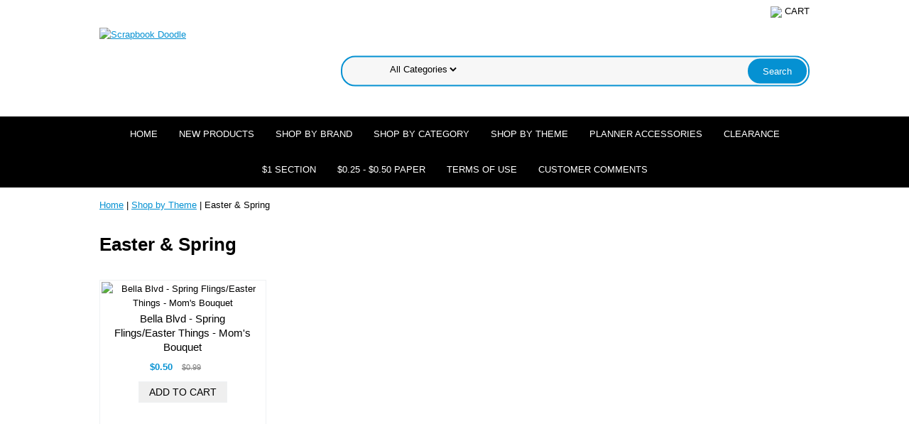

--- FILE ---
content_type: text/html
request_url: https://www.scrapbookdoodle.com/easterspring.html
body_size: 4806
content:
<!DOCTYPE html PUBLIC "-//W3C//DTD XHTML 1.0 Strict//EN" "http://www.w3.org/TR/xhtml1/DTD/xhtml1-strict.dtd"><html><head><meta name="viewport" content="width=device-width, initial-scale=1.0, minimum-scale=1.0, user-scalable=0" /><title>Shop by Theme - Easter & Spring - Scrapbooking Products</title><meta name="Description" content="Shop by Theme - Easter &amp; Spring - Scrapbooking Products" /><link rel="stylesheet" type="text/css" href="https://sep.yimg.com/ay/mobile/css/mmenu_2.css" /><link rel="stylesheet" type="text/css" href="css.css" /><link rel="stylesheet" type="text/css" href="css-edits.css" /><script type="text/javascript" src="https://ajax.googleapis.com/ajax/libs/jquery/1.11.2/jquery.min.js"></script></head><body><div><header><div class="inner"><div class="cartBar"><a href="https://order.store.yahoo.net/yhst-38367505266592/cgi-bin/wg-order?yhst-38367505266592" class="cartLink"><img style="max-width:27px;max-height:27px" src="https://sep.yimg.com/ay/yhst-38367505266592/img-131407.png" align="absmiddle"> </img><span>Cart</span></a></div> <div id="ys_superbar">
	   <div id="ys_cpers">
		<div id="yscp_welcome_msg"></div>
		<div id="yscp_signin_link"></div>
		<div id="yscp_myaccount_link"></div>
		<div id="yscp_signout_link"></div>
	   </div>
	   <div id="yfc_mini"></div>
	   <div class="ys_clear"></div>
	</div>
      <div id="logo-search"><div class="oneMobRow"><a id="hamburger" href="#mmenu"><img style="max-width:25;max-height:30" alt="Menu" src="https://sep.yimg.com/ay/yhst-38367505266592/img-131408.png" align="absmiddle"> </img></a><span id="logo"><a href="index.html" title="Scrapbook Doodle"><img style="max-width:255px;max-height:123px" alt="Scrapbook Doodle" src="https://sep.yimg.com/ay/yhst-38367505266592/img-131409.png" align="absmiddle"> </img></a></span></div><div id="topSearch" style="height: 123px"><form id="searcharea" name="searcharea" action="nsearch.html" method="GET"><fieldset><label for="searchfield" class="labelfield"><select onchange="if (typeof YSB_AUTOCOMPLETE == 'object') { YSB_AUTOCOMPLETE.controller.setSuggestCategory(event); }" name="section"><option value="">All Categories</option></select><input autocomplete="off" type="text" id="query" name="query" placeholder="" onkeyup="if (typeof YSB_AUTOCOMPLETE == 'object') { YSB_AUTOCOMPLETE.controller.suggest(event); }"></label><label for="searchsubmit" class="buttonlabel"><input type="submit" id="searchsubmit" class="ys_primary" value="Search" name="searchsubmit"><input type="hidden" value="yhst-38367505266592" name="vwcatalog"></label></fieldset></form>   <script type="text/javascript"> 
                    var isSafari = !!navigator.userAgent.match(/Version\/[\d\.]+.*Safari/); 
                    var isIOS = !!navigator.platform && /iPad|iPhone|iPod/.test(navigator.platform); 
                    if (isSafari && isIOS) { 
                        document.forms["searcharea"].onsubmit = function (searchAreaForm) { 
                            var elementsList = this.elements, queryString = '', url = '', action = this.action; 
                            for(var i = 0; i < elementsList.length; i++) { 
                                if (elementsList[i].name) { 
                                    if (queryString) { 
                                        queryString = queryString + "&" +  elementsList[i].name + "=" + encodeURIComponent(elementsList[i].value); 
                                    } else { 
                                        queryString = elementsList[i].name + "=" + encodeURIComponent(elementsList[i].value); 
                                    } 
                                } 
                            } 
                            if (action.indexOf("?") == -1) { 
                                action = action + "?"; 
                            } 
                            url = action + queryString; 
                            window.location.href = url; 
                            return false; 
                        } 
                    } 
                </script> 
        </div><br clear="all" /></div></div><div id="navRibbon"><div class="inner"><nav id="mmenu"><ul class="topNav"><li class="mainNav"><a href="index.html" class="top">Home</a></li><li class="mainNav"><a href="whatsnew.html" class="top">New Products</a></li><li class="mainNav"><a href="shopbybrand.html" class="top">Shop by Brand</a><ul class="sub"><li><a href="americancrafts.html">American Crafts</a></li><li><a href="authentique.html">Authentique Paper</a></li><li><a href="bazzillbasics.html">Bazzill Basics </a></li><li><a href="bellablvd.html">Bella Blvd </a></li><li><a href="bobunny.html">Bo Bunny</a></li><li><a href="cratepaper1.html">Crate Paper </a></li><li><a href="doodlebug.html">Doodlebug Design </a></li><li><a href="echoparkpaper.html">Echo Park Paper </a></li><li><a href="fancypants.html">Fancy Pants </a></li><li><a href="imaginisce.html">Imaginisce</a></li><li><a href="jillibeansoup.html">Jillibean Soup</a></li><li><a href="kaisercraft.html">Kaisercraft</a></li><li><a href="karenburniston.html">Karen Burniston</a></li><li><a href="lawnfawn.html">Lawn Fawn</a></li><li><a href="mambi.html">Me and My Big Ideas</a></li><li><a href="octoberafter.html">October Afternoon </a></li><li><a href="pinkmain.html">Pink and Main</a></li><li><a href="primamarketing.html">Prima Marketing</a></li><li><a href="queencompany.html">Queen & Co</a></li><li><a href="simplestories.html">Simple Stories</a></li><li><a href="wrmk.html">We R Memory Keepers </a></li><li><a href="ys.html">.</a></li></ul></li><li class="mainNav"><a href="category.html" class="top">Shop By Category</a><ul class="sub"><li><a href="paperpad6x6.html">6x6 Paper Pad</a></li><li><a href="collectionkit1.html">Scrapbook Kits</a></li><li><a href="alphastickers1.html">Alphabet Stickers</a></li><li><a href="bradsbuttons.html">Brads & Buttons</a></li><li><a href="cardstock.html">Cardstock</a></li><li><a href="chipboard.html">Chipboards</a></li><li><a href="stamps.html">Clear Stamps</a></li><li><a href="clingrubber.html">Stamps</a></li><li><a href="dies.html">Dies</a></li><li><a href="diecuts.html">Die Cuts </a></li><li><a href="embellishments.html">Embellishments</a></li><li><a href="flowers.html">Flowers</a></li><li><a href="premadepages.html">Premade Pages</a></li><li><a href="papers.html">Patterned Papers </a></li><li><a href="felt.html">Ribbons & Trims</a></li><li><a href="rubons.html">Rub-ons</a></li><li><a href="stampdie.html">Stamp and Die Set</a></li><li><a href="cast.html">Stickers</a></li><li><a href="washitape.html">Washi & Paper Tape</a></li><li><a href="others.html">Others</a></li></ul></li><li class="mainNav"><a href="shopbytheme.html" class="top">Shop by Theme</a><ul class="sub"><li><a href="baby.html">Baby</a></li><li><a href="beach.html">Beach</a></li><li><a href="birthday.html">Birthday</a></li><li><a href="boy.html">Boy</a></li><li><a href="camping.html">Camping / Outdoor</a></li><li><a href="christmas2.html">Christmas</a></li><li><a href="disney.html">Disney</a></li><li><a href="easterspring.html">Easter & Spring</a></li><li><a href="fall.html">Fall</a></li><li><a href="family.html">Family</a></li><li><a href="4thofjuly.html">Fourth of July</a></li><li><a href="girl.html">Girl</a></li><li><a href="halloween.html">Halloween</a></li><li><a href="school.html">School</a></li><li><a href="summer.html">Summer</a></li><li><a href="travel1.html">Travel </a></li><li><a href="valentinesday.html">Valentine's Day</a></li><li><a href="wedding.html">Wedding</a></li><li><a href="winter.html">Winter</a></li></ul></li><li class="mainNav"><a href="planner.html" class="top">Planner Accessories</a></li><li class="mainNav"><a href="clearance1.html" class="top">Clearance </a></li><li class="mainNav"><a href="dollar.html" class="top">$1 Section</a></li><li class="mainNav"><a href="25centpaper.html" class="top">$0.25 - $0.50 Paper</a></li><li class="mainNav"><a href="termsofuse.html" class="top">Terms of Use</a></li><li class="mainNav"><a href="comments.html" class="top">Customer Comments</a></li></ul></nav></div></div></header><main><div class="inner"><div class="breadcrumbs"><div><a href="index.html">Home</a> | <a href="shopbytheme.html">Shop by Theme</a> | Easter & Spring</div></div><div class="section-wrap"><div class="ys_promocategory" id="ys_promocategory" catid="easterspring" categoryflag="1"></div><div class="fsection-name"><h1>Easter & Spring</h1></div><div class="fcontainer"><div class="frow"><div class="fcol c4"><div class="finner"><a href="bellasfet364.html"><img src="https://s.yimg.com/aah/yhst-38367505266592/bella-blvd-spring-flings-easter-things-mom-s-bouquet-16.png" width="250" height="250" border="0" hspace="0" vspace="0" alt="Bella Blvd - Spring Flings/Easter Things - Mom's Bouquet" data-original="https://s.yimg.com/aah/yhst-38367505266592/bella-blvd-spring-flings-easter-things-mom-s-bouquet-17.png" class="fim" /></a><div id="ys_promoitem" itemid="bellasfet364" itemcode="bella-SFET364"></div><div class="name"><a href="bellasfet364.html" title="Bella Blvd - Spring Flings/Easter Things - Mom's Bouquet">Bella Blvd - Spring Flings/Easter Things - Mom's Bouquet</a></div><div class="price-row"><div class="price">$0.50</div><div class="strike-price">$0.99</div></div><center><div class="add-to-cart"><form method="POST" action="https://order.store.yahoo.net/yhst-38367505266592/cgi-bin/wg-order?yhst-38367505266592+bellasfet364"><input name="vwcatalog" type="hidden" value="yhst-38367505266592" /><input name="vwitem" type="hidden" value="bellasfet364" /><input name="vwquantity" type="hidden" value="1" /><input type="submit" value="Add to cart" class="fshop-now" title="Add to cart" /><input type="hidden" name=".autodone" value="https://www.scrapbookdoodle.com/easterspring.html" /></form></div></center></div></div></div></div></div></div></main><footer><div class="newsletterSocial"><div class="inner"><div class="newsletter"><img style="max-width:30px;max-height:30px" alt="" src="https://sep.yimg.com/ay/yhst-38367505266592/img-131410.png" align="absmiddle"> </img><span class="prompt">Sign up for our Newsletter</span><form method="post" action="//yhst-38367505266592.stores.yahoo.net/cgi-bin/pro-forma"><input name="subject" type="hidden" value="Newsletter Signup" /><input name="continue-url" type="hidden" value="" /><input name="newnames-to" type="hidden" value="yhst-38367505266592" /><input name="owner" type="hidden" value="support@scrapbookdoodle.com" /><input name="email" type="email" placeholder="email address" /><input type="submit" value="Sign Up" /><input type="hidden" name=".autodone" value="https://www.scrapbookdoodle.com/easterspring.html" /></form></div></div></div><div class="inner"><div class="finaltext"><div id="ys_relatedItems"></div><br><br /><br /></div><div class="footerBoxes"><br clear="all" /></div><div id="copyright"><center>Scrapbook Doodle is an online Scrapbooking Shoppe, We offer Monthly Kits, Scrapbooking Supplies & Pre-made Scrapbook Layouts <br>
Copyright 2023 Scrapbook Doodle All Rights Reserved. <br>Email: support@scrapbookdoodle.com
</center><br>

<center>
<a href="http://scrapbookdoodleblog.blogspot.com/" target="_blank">blog</a>
&nbsp; <a href="http://www.facebook.com/pages/Scrapbook-Doodle/189859442666" target="_blank">facebook</a>&nbsp; <a href="https://twitter.com/scrapbookdoodle" target="_blank">twitter</a></center>




</div></div></footer></div><div id="scrollToTop"><img src="https://sep.yimg.com/ay/yhst-38367505266592/prima-traveler-s-journal-starter-journal-set-jet-setter-23.png" width="75" height="75" border="0" hspace="0" vspace="0" alt="Scroll to top" /></div><script type="text/javascript" id="yfc_loader" src="https://s.yimg.com/ae/store/yfc/jscore/loader_ae00b3f.js?q=yhst-38367505266592&ts=1672546975&p=1&h=order.store.yahoo.net"></script><script type="text/javascript" src="https://sep.yimg.com/ay/mobile/js/slick_2.js"></script><script type="text/javascript" src="https://sep.yimg.com/ay/mobile/js/jquery.mmenu_1.min.js"></script><script type="text/javascript" src="https://sep.yimg.com/ty/tm/js/jquery.elevateZoom-3.0.8.min.js"></script><script type="text/javascript" src="https://sep.yimg.com/ty/tm/js/jquery.fancybox.pack.js"></script><script type="text/javascript" src="https://sep.yimg.com/ty/tm/js/jquery.lazyload.min.js"></script><script type="text/javascript" src="https://sep.yimg.com/ty/tm/js/scripts-bottom-divitto-5.js"></script></body>
<script type="text/javascript">
csell_env = 'ue1';
 var storeCheckoutDomain = 'order.store.turbify.net';
</script>

<script type="text/javascript">
  function toOSTN(node){
    if(node.hasAttributes()){
      for (const attr of node.attributes) {
        node.setAttribute(attr.name,attr.value.replace(/(us-dc1-order|us-dc2-order|order)\.(store|stores)\.([a-z0-9-]+)\.(net|com)/g, storeCheckoutDomain));
      }
    }
  };
  document.addEventListener('readystatechange', event => {
  if(typeof storeCheckoutDomain != 'undefined' && storeCheckoutDomain != "order.store.turbify.net"){
    if (event.target.readyState === "interactive") {
      fromOSYN = document.getElementsByTagName('form');
        for (let i = 0; i < fromOSYN.length; i++) {
          toOSTN(fromOSYN[i]);
        }
      }
    }
  });
</script>
<script type="text/javascript">
// Begin Store Generated Code
 </script> <script type="text/javascript" src="https://s.turbifycdn.com/lq/ult/ylc_1.9.js" ></script> <script type="text/javascript" src="https://s.turbifycdn.com/ae/lib/smbiz/store/csell/beacon-a9518fc6e4.js" >
</script>
<script type="text/javascript">
// Begin Store Generated Code
 csell_page_data = {}; csell_page_rec_data = []; ts='TOK_STORE_ID';
</script>
<script type="text/javascript">
// Begin Store Generated Code
function csell_GLOBAL_INIT_TAG() { var csell_token_map = {}; csell_token_map['TOK_SPACEID'] = '2022276099'; csell_token_map['TOK_URL'] = ''; csell_token_map['TOK_STORE_ID'] = 'yhst-38367505266592'; csell_token_map['TOK_ITEM_ID_LIST'] = 'easterspring'; csell_token_map['TOK_ORDER_HOST'] = 'order.store.turbify.net'; csell_token_map['TOK_BEACON_TYPE'] = 'prod'; csell_token_map['TOK_RAND_KEY'] = 't'; csell_token_map['TOK_IS_ORDERABLE'] = '2';  c = csell_page_data; var x = (typeof storeCheckoutDomain == 'string')?storeCheckoutDomain:'order.store.turbify.net'; var t = csell_token_map; c['s'] = t['TOK_SPACEID']; c['url'] = t['TOK_URL']; c['si'] = t[ts]; c['ii'] = t['TOK_ITEM_ID_LIST']; c['bt'] = t['TOK_BEACON_TYPE']; c['rnd'] = t['TOK_RAND_KEY']; c['io'] = t['TOK_IS_ORDERABLE']; YStore.addItemUrl = 'http%s://'+x+'/'+t[ts]+'/ymix/MetaController.html?eventName.addEvent&cartDS.shoppingcart_ROW0_m_orderItemVector_ROW0_m_itemId=%s&cartDS.shoppingcart_ROW0_m_orderItemVector_ROW0_m_quantity=1&ysco_key_cs_item=1&sectionId=ysco.cart&ysco_key_store_id='+t[ts]; } 
</script>
<script type="text/javascript">
// Begin Store Generated Code
function csell_REC_VIEW_TAG() {  var env = (typeof csell_env == 'string')?csell_env:'prod'; var p = csell_page_data; var a = '/sid='+p['si']+'/io='+p['io']+'/ii='+p['ii']+'/bt='+p['bt']+'-view'+'/en='+env; var r=Math.random(); YStore.CrossSellBeacon.renderBeaconWithRecData(p['url']+'/p/s='+p['s']+'/'+p['rnd']+'='+r+a); } 
</script>
<script type="text/javascript">
// Begin Store Generated Code
var csell_token_map = {}; csell_token_map['TOK_PAGE'] = 'p'; csell_token_map['TOK_CURR_SYM'] = '$'; csell_token_map['TOK_WS_URL'] = 'https://yhst-38367505266592.csell.store.turbify.net/cs/recommend?itemids=easterspring&location=p'; csell_token_map['TOK_SHOW_CS_RECS'] = 'true';  var t = csell_token_map; csell_GLOBAL_INIT_TAG(); YStore.page = t['TOK_PAGE']; YStore.currencySymbol = t['TOK_CURR_SYM']; YStore.crossSellUrl = t['TOK_WS_URL']; YStore.showCSRecs = t['TOK_SHOW_CS_RECS']; </script> <script type="text/javascript" src="https://s.turbifycdn.com/ae/store/secure/recs-1.3.2.2.js" ></script> <script type="text/javascript" >
</script>
</html>
<!-- html107.prod.store.e1b.lumsb.com Fri Jan 23 12:52:18 PST 2026 -->
